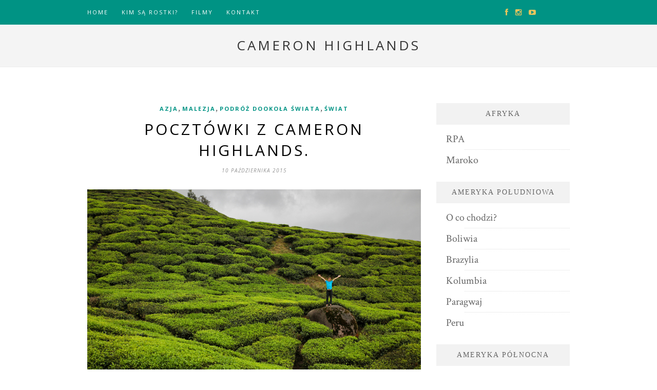

--- FILE ---
content_type: text/html; charset=UTF-8
request_url: http://swiatwedlugrostkow.pl/tag/cameron-highlands/
body_size: 6837
content:
<!DOCTYPE html>
<html lang="pl-PL" prefix="og: http://ogp.me/ns#">
<head>
<!-- Google tag (gtag.js) -->
<script async src="https://www.googletagmanager.com/gtag/js?id=G-HQZ4HT0PVJ"></script>
<script>
  window.dataLayer = window.dataLayer || [];
  function gtag(){dataLayer.push(arguments);}
  gtag('js', new Date());

  gtag('config', 'G-HQZ4HT0PVJ');
</script>
	<meta charset="UTF-8">
	<meta http-equiv="X-UA-Compatible" content="IE=edge">
	<meta name="viewport" content="width=device-width, initial-scale=1">

	<title>cameron highlands - Świat według RostkówŚwiat według Rostków</title>

	<link rel="profile" href="http://gmpg.org/xfn/11" />
	
		<link rel="shortcut icon" href="http://swiatwedlugrostkow.pl/wp-content/uploads/2015/09/favico-copy.jpg" />
	
	<link rel="alternate" type="application/rss+xml" title="Świat według Rostków RSS Feed" href="http://swiatwedlugrostkow.pl/feed/" />
	<link rel="alternate" type="application/atom+xml" title="Świat według Rostków Atom Feed" href="http://swiatwedlugrostkow.pl/feed/atom/" />
	<link rel="pingback" href="http://swiatwedlugrostkow.pl/xmlrpc.php" />
<link href="https://fonts.googleapis.com/css?family=Open+Sans:300,400,700&amp;subset=latin-ext" rel="stylesheet">

	
<!-- This site is optimized with the Yoast WordPress SEO plugin v2.0.1 - https://yoast.com/wordpress/plugins/seo/ -->
<link rel="canonical" href="http://swiatwedlugrostkow.pl/tag/cameron-highlands/" />
<meta property="og:locale" content="pl_PL" />
<meta property="og:type" content="object" />
<meta property="og:title" content="cameron highlands - Świat według Rostków" />
<meta property="og:url" content="http://swiatwedlugrostkow.pl/tag/cameron-highlands/" />
<meta property="og:site_name" content="Świat według Rostków" />
<meta property="article:publisher" content="https://www.facebook.com/swiatwedlugrostkow?ref=ts&amp;fref=ts" />
<!-- / Yoast WordPress SEO plugin. -->

<link rel="alternate" type="application/rss+xml" title="Świat według Rostków &raquo; Kanał z wpisami" href="http://swiatwedlugrostkow.pl/feed/" />
<link rel="alternate" type="application/rss+xml" title="Świat według Rostków &raquo; Kanał z komentarzami" href="http://swiatwedlugrostkow.pl/comments/feed/" />
<link rel="alternate" type="application/rss+xml" title="Świat według Rostków &raquo; Kanał z wpisami otagowanymi jako cameron highlands" href="http://swiatwedlugrostkow.pl/tag/cameron-highlands/feed/" />
<link rel='stylesheet' id='validate-engine-css-css'  href='http://swiatwedlugrostkow.pl/wp-content/plugins/wysija-newsletters/css/validationEngine.jquery.css?ver=2.6.13' type='text/css' media='all' />
<link rel='stylesheet' id='contact-form-7-css'  href='http://swiatwedlugrostkow.pl/wp-content/plugins/contact-form-7/includes/css/styles.css?ver=4.0.1' type='text/css' media='all' />
<link rel='stylesheet' id='wp-pagenavi-css'  href='http://swiatwedlugrostkow.pl/wp-content/plugins/wp-pagenavi/pagenavi-css.css?ver=2.70' type='text/css' media='all' />
<link rel='stylesheet' id='sp_style-css'  href='http://swiatwedlugrostkow.pl/wp-content/themes/hemlock/style.css?ver=4.0.1' type='text/css' media='all' />
<link rel='stylesheet' id='sp_responsive-css'  href='http://swiatwedlugrostkow.pl/wp-content/themes/hemlock/css/responsive.css?ver=4.0.1' type='text/css' media='all' />
<link rel='stylesheet' id='bxslider-css-css'  href='http://swiatwedlugrostkow.pl/wp-content/themes/hemlock/css/jquery.bxslider.css?ver=4.0.1' type='text/css' media='all' />
<link rel='stylesheet' id='slicknav-css-css'  href='http://swiatwedlugrostkow.pl/wp-content/themes/hemlock/css/slicknav.css?ver=4.0.1' type='text/css' media='all' />
<link rel='stylesheet' id='owl-css-css'  href='http://swiatwedlugrostkow.pl/wp-content/themes/hemlock/css/owl.carousel.css?ver=4.0.1' type='text/css' media='all' />
<link rel='stylesheet' id='owl-theme-css-css'  href='http://swiatwedlugrostkow.pl/wp-content/themes/hemlock/css/owl.theme.css?ver=4.0.1' type='text/css' media='all' />
<link rel='stylesheet' id='font-awesome-css'  href='//netdna.bootstrapcdn.com/font-awesome/4.0.1/css/font-awesome.css?ver=4.0.1' type='text/css' media='all' />
<link rel='stylesheet' id='default_headings_font-css'  href='http://fonts.googleapis.com/css?family=Open+Sans%3A300italic%2C400italic%2C700italic%2C400%2C700%2C300&#038;subset=latin%2Ccyrillic-ext&#038;ver=4.0.1' type='text/css' media='all' />
<link rel='stylesheet' id='default_body_font-css'  href='http://fonts.googleapis.com/css?family=Crimson+Text%3A400%2C700%2C400italic%2C700italic&#038;ver=4.0.1' type='text/css' media='all' />
<link rel='stylesheet' id='slb_core-css'  href='http://swiatwedlugrostkow.pl/wp-content/plugins/simple-lightbox/client/css/app.css?ver=2.5.1' type='text/css' media='all' />
<link rel='stylesheet' id='instag-slider-css'  href='http://swiatwedlugrostkow.pl/wp-content/plugins/instagram-slider-widget/assets/css/instag-slider.css?ver=1.4.2' type='text/css' media='all' />
<script type='text/javascript' src='http://swiatwedlugrostkow.pl/wp-includes/js/jquery/jquery.js?ver=1.11.1'></script>
<script type='text/javascript' src='http://swiatwedlugrostkow.pl/wp-includes/js/jquery/jquery-migrate.min.js?ver=1.2.1'></script>
<script type='text/javascript' src='http://swiatwedlugrostkow.pl/wp-content/plugins/anti-spam/js/anti-spam.js?ver=2.2'></script>
<script type='text/javascript' src='http://swiatwedlugrostkow.pl/wp-content/plugins/instagram-slider-widget/assets/js/jquery.flexslider-min.js?ver=2.2'></script>
<link rel="EditURI" type="application/rsd+xml" title="RSD" href="http://swiatwedlugrostkow.pl/xmlrpc.php?rsd" />
<link rel="wlwmanifest" type="application/wlwmanifest+xml" href="http://swiatwedlugrostkow.pl/wp-includes/wlwmanifest.xml" /> 
<meta name="generator" content="WordPress 4.0.1" />
		<style>span>iframe{
			max-width:none !important;
		}     
		</style>
		
<!-- WP Youtube Player 1.7 by unijimpe -->
    <style type="text/css">
	
		#logo { padding:20px 0; }
		
		#navigation, .slicknav_menu { background:#171717; }
		.menu li a, .slicknav_nav a { color:#ffffff; }
		.menu li a:hover {  color:#999999; }
		.slicknav_nav a:hover { color:#999999; background:none; }
		
		.menu .sub-menu, .menu .children { background: #171717; }
		ul.menu ul a, .menu ul ul a { border-top: 1px solid #333333; color:#999999; }
		ul.menu ul a:hover, .menu ul ul a:hover { color: #ffffff; background:#333333; }
		
		#top-social a i { color:#e6c55d; }
		#top-social a:hover i { color:#e6c55d }
		
		#top-search a { background:#353535 }
		#top-search a { color:#999999 }
		#top-search a:hover { background:#474747; }
		#top-search a:hover { color:#cccccc; }
		
		.widget-title { background:#f2f2f2; color:#666666; }
		#sidebar .widget-title { background:#f2f2f2; color:#666666; }
		
		#footer-social  { background:#f2f2f2; }
		
		#footer-logo { background:#171717; }
		#footer-logo p { color:#777777; }
		
		#footer-copyright { background:#f2f2f2; }
		#footer-copyright p { color:#888888; }
		
		a, #footer-logo p i { color:#009384; }
		.post-entry blockquote p { border-left:3px solid #009384; }
		
				
				.post-entry img {
		max-width:100%;
		height:auto;
	}

.post-entry .size-medium, .post-entry .size-large {
    width: 100%;
}

.post-entry h3 {
		font-size: 18px;
		line-height: 150%;
	}				
    </style>
    <!-- All in one Favicon 4.3 --><link rel="shortcut icon" href="http://swiatwedlugrostkow.pl/wp-content/uploads/2014/02/favico-copy.jpg" />
<link rel="icon" href="http://swiatwedlugrostkow.pl/wp-content/uploads/2014/02/favico-copy1.jpg" type="image/png"/>
	<!-- Google Tag Manager -->
<script>(function(w,d,s,l,i){w[l]=w[l]||[];w[l].push({'gtm.start':
new Date().getTime(),event:'gtm.js'});var f=d.getElementsByTagName(s)[0],
j=d.createElement(s),dl=l!='dataLayer'?'&l='+l:'';j.async=true;j.src=
'https://www.googletagmanager.com/gtm.js?id='+i+dl;f.parentNode.insertBefore(j,f);
})(window,document,'script','dataLayer','GTM-5P6LPJ9');</script>
<!-- End Google Tag Manager -->
</head>

<body class="archive tag tag-cameron-highlands tag-159">
	<script>
  (function(i,s,o,g,r,a,m){i['GoogleAnalyticsObject']=r;i[r]=i[r]||function(){
  (i[r].q=i[r].q||[]).push(arguments)},i[r].l=1*new Date();a=s.createElement(o),
  m=s.getElementsByTagName(o)[0];a.async=1;a.src=g;m.parentNode.insertBefore(a,m)
  })(window,document,'script','//www.google-analytics.com/analytics.js','ga');

  ga('create', 'UA-48179998-1', 'auto');
  ga('send', 'pageview');

</script>
<!-- Google Tag Manager (noscript) -->
<noscript><iframe src="https://www.googletagmanager.com/ns.html?id=GTM-5P6LPJ9"
height="0" width="0" style="display:none;visibility:hidden"></iframe></noscript>
<!-- End Google Tag Manager (noscript) -->
	<nav id="navigation">
	
		<div class="container">
			
			<div id="navigation-wrapper">
			<ul id="menu-menu-1" class="menu"><li id="menu-item-6364" class="menu-item menu-item-type-custom menu-item-object-custom menu-item-home menu-item-6364"><a href="http://swiatwedlugrostkow.pl/">Home</a></li>
<li id="menu-item-11" class="menu-item menu-item-type-post_type menu-item-object-page menu-item-11"><a href="http://swiatwedlugrostkow.pl/kim-sa-rostki/">Kim są Rostki?</a></li>
<li id="menu-item-259" class="menu-item menu-item-type-post_type menu-item-object-page menu-item-259"><a href="http://swiatwedlugrostkow.pl/fillmy/">Filmy</a></li>
<li id="menu-item-385" class="menu-item menu-item-type-post_type menu-item-object-page menu-item-385"><a href="http://swiatwedlugrostkow.pl/kontakt/">Kontakt</a></li>
</ul>			</div>
				
			<div class="menu-mobile"></div>
			
						
						<div id="top-social">
				
				<a href="http://facebook.com/swiatwedlugrostkow" target="_blank"><i class="fa fa-facebook"></i></a>								<a href="http://instagram.com/swiatwedlugrostkow" target="_blank"><i class="fa fa-instagram"></i></a>																				<a href="http://youtube.com/Światwedługrostków" target="_blank"><i class="fa fa-youtube-play"></i></a>				
			</div>
						
		</div>
		
	</nav>
	
	<header id="header">
		
		<div class="container">
			
			<div id="logo">
				
									
											<h2><a href="http://swiatwedlugrostkow.pl"><img src="http://swiatwedlugrostkow.pl/wp-content/uploads/2016/02/logo-nowe-32.png" alt="Świat według Rostków" /></a></h2>
										
								
			</div>
			
		</div>
	
	</header>	
		
	<div class="archive-box">
		
		<span>Browsing Tag</span>
		<h1>cameron highlands</h1>
		
	</div>
	
	<div class="container sp_sidebar">
	
	<div id="main">
	
			
									
			<article id="post-6224" class="post-6224 post type-post status-publish format-standard has-post-thumbnail hentry category-azja-podroz-dookola-swiata category-malezja category-podroz-dookola-swiata category-swiat tag-autostop tag-autostop-w-malezji tag-azja tag-boh tag-cameron-highlands tag-fabryka tag-herbata tag-malezja-2 tag-podroz-dookola-swiata-2 tag-podroz-poslubna-dookola-swiata tag-porady-2 tag-rostki tag-rostki-w-podrozy tag-swiat-wedlug-rostkow tag-tanah-rata tag-tea tag-wzgorza-herbaciane">
		
	<div class="post-header">
		
					<span class="cat"><a href="http://swiatwedlugrostkow.pl/category/azja-podroz-dookola-swiata/" title="View all posts in Azja" >Azja</a>, <a href="http://swiatwedlugrostkow.pl/category/azja-podroz-dookola-swiata/malezja/" title="View all posts in Malezja" >Malezja</a>, <a href="http://swiatwedlugrostkow.pl/category/podroz-dookola-swiata/" title="View all posts in Podróż dookoła świata" >Podróż dookoła świata</a>, <a href="http://swiatwedlugrostkow.pl/category/swiat/" title="View all posts in Świat" >Świat</a></span>
				
					<h2><a href="http://swiatwedlugrostkow.pl/pocztowki-z-cameron-highlands/">Pocztówki  z Cameron Highlands.</a></h2>
				
					<span class="date">10 października 2015</span>
				
	</div>
	
			
						<div class="post-image">
			<a href="http://swiatwedlugrostkow.pl/pocztowki-z-cameron-highlands/"><img width="940" height="581" src="http://swiatwedlugrostkow.pl/wp-content/uploads/2015/10/cameron-940x581.jpg" class="attachment-full-thumb wp-post-image" alt="cameron" /></a>
		</div>
						
		
	<div class="post-entry">
	
    <p><p>Zwolennikiem zorganizowanych wycieczek nie jesteśmy. Nie chodzi już nawet o kwestie finansowe (chociaż fakt, czasem można się wypaść z butów jak się widzi ile chcą np. za taki city tour, który spokojnie można zrobić na nogach lub metrem/autobusem). Największą wadą&hellip;</p>
</p>
    <p><a href="http://swiatwedlugrostkow.pl/pocztowki-z-cameron-highlands/">Czytaj dalej...</a></p>
				
								
	</div>
	
		
				
				
		
				
</article>				
				
				
			
	<div class="pagination">
						
		<div class="older"></div>
		<div class="newer"></div>
		
	</div>
					
			
				
	</div>

	<aside id="sidebar">
		
		<div id="categories-3" class="widget widget_categories"><h4 class="widget-title">Kategorie</h4>		<ul>
	<li class="cat-item cat-item-1064"><a href="http://swiatwedlugrostkow.pl/category/afryka-2/" >Afryka</a>
<ul class='children'>
	<li class="cat-item cat-item-1230"><a href="http://swiatwedlugrostkow.pl/category/afryka-2/rpa/" >RPA</a>
</li>
	<li class="cat-item cat-item-30"><a href="http://swiatwedlugrostkow.pl/category/afryka-2/maroko/" title="Tygodniowa, samochodowa wyprawa przez marokańskie góry i miasteczka. Luty 2015.">Maroko</a>
</li>
</ul>
</li>
	<li class="cat-item cat-item-677"><a href="http://swiatwedlugrostkow.pl/category/ameryka-poludniowa-2/" >Ameryka Południowa</a>
<ul class='children'>
	<li class="cat-item cat-item-688"><a href="http://swiatwedlugrostkow.pl/category/ameryka-poludniowa-2/o-co-chodzi-ameryka-poludniowa-2/" >O co chodzi?</a>
</li>
	<li class="cat-item cat-item-706"><a href="http://swiatwedlugrostkow.pl/category/ameryka-poludniowa-2/boliwia-ameryka-poludniowa-2/" >Boliwia</a>
</li>
	<li class="cat-item cat-item-678"><a href="http://swiatwedlugrostkow.pl/category/ameryka-poludniowa-2/brazylia-ameryka-poludniowa-2/" >Brazylia</a>
</li>
	<li class="cat-item cat-item-707"><a href="http://swiatwedlugrostkow.pl/category/ameryka-poludniowa-2/kolumbia-ameryka-poludniowa-2/" >Kolumbia</a>
</li>
	<li class="cat-item cat-item-704"><a href="http://swiatwedlugrostkow.pl/category/ameryka-poludniowa-2/paragwaj-ameryka-poludniowa-2/" >Paragwaj</a>
</li>
	<li class="cat-item cat-item-705"><a href="http://swiatwedlugrostkow.pl/category/ameryka-poludniowa-2/peru-ameryka-poludniowa-2/" >Peru</a>
</li>
</ul>
</li>
	<li class="cat-item cat-item-398"><a href="http://swiatwedlugrostkow.pl/category/ameryka-polnocna/" >Ameryka Północna</a>
<ul class='children'>
	<li class="cat-item cat-item-1209"><a href="http://swiatwedlugrostkow.pl/category/ameryka-polnocna/zachodnie-usa/" >Zachodnie USA</a>
</li>
	<li class="cat-item cat-item-440"><a href="http://swiatwedlugrostkow.pl/category/ameryka-polnocna/gwatemala/" >Gwatemala</a>
</li>
	<li class="cat-item cat-item-397"><a href="http://swiatwedlugrostkow.pl/category/ameryka-polnocna/meksyk/" >Meksyk</a>
</li>
	<li class="cat-item cat-item-441"><a href="http://swiatwedlugrostkow.pl/category/ameryka-polnocna/nikaragua/" >Nikaragua</a>
</li>
	<li class="cat-item cat-item-28"><a href="http://swiatwedlugrostkow.pl/category/ameryka-polnocna/ny/" title="Zapiski z wizyt w naszym ukochanym mieście. Sierpień 2013, marzec 2014 i sierpień 2014.">Nowy Jork</a>
</li>
	<li class="cat-item cat-item-442"><a href="http://swiatwedlugrostkow.pl/category/ameryka-polnocna/salwador/" >Salwador</a>
</li>
	<li class="cat-item cat-item-11"><a href="http://swiatwedlugrostkow.pl/category/ameryka-polnocna/wschodnie-wybrzeze-usa/" title="Wschodnie wybrzeże USA. Sierpień 2013.">USA</a>
</li>
</ul>
</li>
	<li class="cat-item cat-item-367"><a href="http://swiatwedlugrostkow.pl/category/australia-i-oceania/" >Australia i Oceania</a>
<ul class='children'>
	<li class="cat-item cat-item-368"><a href="http://swiatwedlugrostkow.pl/category/australia-i-oceania/australia-australia-i-oceania/" >Australia</a>
</li>
	<li class="cat-item cat-item-375"><a href="http://swiatwedlugrostkow.pl/category/australia-i-oceania/fidzi/" >Fidżi</a>
</li>
</ul>
</li>
	<li class="cat-item cat-item-151"><a href="http://swiatwedlugrostkow.pl/category/azja-podroz-dookola-swiata/" >Azja</a>
<ul class='children'>
	<li class="cat-item cat-item-1101"><a href="http://swiatwedlugrostkow.pl/category/azja-podroz-dookola-swiata/jordania/" >Jordania</a>
</li>
	<li class="cat-item cat-item-1221"><a href="http://swiatwedlugrostkow.pl/category/azja-podroz-dookola-swiata/korea-poludniowa/" >Korea Południowa</a>
</li>
	<li class="cat-item cat-item-1225"><a href="http://swiatwedlugrostkow.pl/category/azja-podroz-dookola-swiata/oman/" >Oman</a>
</li>
	<li class="cat-item cat-item-26"><a href="http://swiatwedlugrostkow.pl/category/azja-podroz-dookola-swiata/birma/" >Birma</a>
</li>
	<li class="cat-item cat-item-269"><a href="http://swiatwedlugrostkow.pl/category/azja-podroz-dookola-swiata/borneo/" >Borneo</a>
</li>
	<li class="cat-item cat-item-302"><a href="http://swiatwedlugrostkow.pl/category/azja-podroz-dookola-swiata/filipiny/" >Filipiny</a>
</li>
	<li class="cat-item cat-item-543"><a href="http://swiatwedlugrostkow.pl/category/azja-podroz-dookola-swiata/gruzja-a-po-powrocie/" >Gruzja</a>
</li>
	<li class="cat-item cat-item-311"><a href="http://swiatwedlugrostkow.pl/category/azja-podroz-dookola-swiata/indie/" >Indie</a>
</li>
	<li class="cat-item cat-item-217"><a href="http://swiatwedlugrostkow.pl/category/azja-podroz-dookola-swiata/indonezja-azja-podroz-dookola-swiata/" >Indonezja</a>
</li>
	<li class="cat-item cat-item-584"><a href="http://swiatwedlugrostkow.pl/category/azja-podroz-dookola-swiata/iran/" >Iran</a>
</li>
	<li class="cat-item cat-item-883"><a href="http://swiatwedlugrostkow.pl/category/azja-podroz-dookola-swiata/izrael/" >Izrael</a>
</li>
	<li class="cat-item cat-item-27"><a href="http://swiatwedlugrostkow.pl/category/azja-podroz-dookola-swiata/kambodza/" >Kambodża</a>
</li>
	<li class="cat-item cat-item-903"><a href="http://swiatwedlugrostkow.pl/category/azja-podroz-dookola-swiata/kirgistan/" >Kirgistan</a>
</li>
	<li class="cat-item cat-item-145"><a href="http://swiatwedlugrostkow.pl/category/azja-podroz-dookola-swiata/malezja/" >Malezja</a>
</li>
	<li class="cat-item cat-item-176"><a href="http://swiatwedlugrostkow.pl/category/azja-podroz-dookola-swiata/nepal/" >Nepal</a>
</li>
	<li class="cat-item cat-item-24"><a href="http://swiatwedlugrostkow.pl/category/azja-podroz-dookola-swiata/laos/" >Laos</a>
</li>
	<li class="cat-item cat-item-174"><a href="http://swiatwedlugrostkow.pl/category/azja-podroz-dookola-swiata/singapuur/" >Singapur</a>
</li>
	<li class="cat-item cat-item-958"><a href="http://swiatwedlugrostkow.pl/category/azja-podroz-dookola-swiata/sri-lanka/" >Sri Lanka</a>
</li>
	<li class="cat-item cat-item-25"><a href="http://swiatwedlugrostkow.pl/category/azja-podroz-dookola-swiata/tajlandia/" >Tajlandia</a>
</li>
	<li class="cat-item cat-item-632"><a href="http://swiatwedlugrostkow.pl/category/azja-podroz-dookola-swiata/turcja/" >Turcja</a>
</li>
	<li class="cat-item cat-item-23"><a href="http://swiatwedlugrostkow.pl/category/azja-podroz-dookola-swiata/wietnam/" >Wietnam</a>
</li>
	<li class="cat-item cat-item-879"><a href="http://swiatwedlugrostkow.pl/category/azja-podroz-dookola-swiata/zea-a-po-powrocie/" >ZEA</a>
</li>
</ul>
</li>
	<li class="cat-item cat-item-6"><a href="http://swiatwedlugrostkow.pl/category/europa/" >Europa</a>
<ul class='children'>
	<li class="cat-item cat-item-1076"><a href="http://swiatwedlugrostkow.pl/category/europa/lofoty-europa/" >Lofoty</a>
</li>
	<li class="cat-item cat-item-1083"><a href="http://swiatwedlugrostkow.pl/category/europa/slowenia/" >Słowenia</a>
</li>
	<li class="cat-item cat-item-1138"><a href="http://swiatwedlugrostkow.pl/category/europa/austria-i-niemcy/" >Austria i Niemcy</a>
</li>
	<li class="cat-item cat-item-1139"><a href="http://swiatwedlugrostkow.pl/category/europa/chorwacja-europa/" >Chorwacja</a>
</li>
	<li class="cat-item cat-item-1162"><a href="http://swiatwedlugrostkow.pl/category/europa/cypr/" >Cypr</a>
</li>
	<li class="cat-item cat-item-1179"><a href="http://swiatwedlugrostkow.pl/category/europa/malta/" >Malta</a>
</li>
	<li class="cat-item cat-item-1188"><a href="http://swiatwedlugrostkow.pl/category/europa/portugalia/" >Portugalia</a>
</li>
	<li class="cat-item cat-item-1197"><a href="http://swiatwedlugrostkow.pl/category/europa/madera/" >Madera</a>
</li>
	<li class="cat-item cat-item-1202"><a href="http://swiatwedlugrostkow.pl/category/europa/andaluzja/" >Andaluzja</a>
</li>
	<li class="cat-item cat-item-570"><a href="http://swiatwedlugrostkow.pl/category/europa/balkany/" >Bałkany</a>
</li>
	<li class="cat-item cat-item-22"><a href="http://swiatwedlugrostkow.pl/category/europa/islandia/" title="Dwutygodniowa, samochodowa podróż dookoła Islandii. Lipiec 2014.">Islandia</a>
</li>
	<li class="cat-item cat-item-945"><a href="http://swiatwedlugrostkow.pl/category/europa/neapol/" >Neapol</a>
</li>
	<li class="cat-item cat-item-10"><a href="http://swiatwedlugrostkow.pl/category/europa/luksemburg/" title="Jeden dzień w Luksemburgu. Sierpień 2012.">Luksemburg</a>
</li>
	<li class="cat-item cat-item-21"><a href="http://swiatwedlugrostkow.pl/category/europa/francja/" title="Autostopowa podróż do miasta miłości. Czerwiec 2014.">Paryż</a>
</li>
	<li class="cat-item cat-item-1030"><a href="http://swiatwedlugrostkow.pl/category/europa/polska/" >Polska</a>
</li>
	<li class="cat-item cat-item-924"><a href="http://swiatwedlugrostkow.pl/category/europa/santorini/" >Santorini</a>
</li>
	<li class="cat-item cat-item-29"><a href="http://swiatwedlugrostkow.pl/category/europa/sycylia/" title="Kilka dni w północnej Sycylii. Kwiecień 2014.">Sycylia</a>
</li>
	<li class="cat-item cat-item-13"><a href="http://swiatwedlugrostkow.pl/category/europa/szwecja/" title="City break. Czerwiec 2013.">Sztokholm</a>
</li>
	<li class="cat-item cat-item-9"><a href="http://swiatwedlugrostkow.pl/category/europa/wlochy/" title="Weekendowy wypad do miasta Juventusu. Styczeń 2015.">Turyn</a>
</li>
</ul>
</li>
	<li class="cat-item cat-item-158"><a href="http://swiatwedlugrostkow.pl/category/kuchnie-swiata/" title="Smaki i potrawy z różnych stron świata, polecane restauracje i porady kulinarne.">Kuchnie świata</a>
</li>
	<li class="cat-item cat-item-17"><a href="http://swiatwedlugrostkow.pl/category/porady/" title="Informacje praktyczne, ceny, wskazówki.">Porady</a>
</li>
	<li class="cat-item cat-item-1"><a href="http://swiatwedlugrostkow.pl/category/swiat/" >Świat</a>
</li>
	<li class="cat-item cat-item-125"><a href="http://swiatwedlugrostkow.pl/category/podroz-dookola-swiata/" title="Opis naszej podróży dookoła świata rozpoczętej we wrześniu 2015 roku.">Podróż dookoła świata</a>
<ul class='children'>
	<li class="cat-item cat-item-168"><a href="http://swiatwedlugrostkow.pl/category/podroz-dookola-swiata/o-co-chodzi/" title="Jaki jest plan, co spakowaliśmy i dlaczego w ogóle pojechaliśmy w podróż dookoła świata">O co chodzi?</a>
</li>
</ul>
</li>
	<li class="cat-item cat-item-155"><a href="http://swiatwedlugrostkow.pl/category/azja-nasze-inne-podroze/" title="Nasza trzymiesięczna podróż w 2014 roku po Wietnamie, Laosie, Kambodży, Tajlandii i Birmie.">Azja Płd-Wsch</a>
</li>
	<li class="cat-item cat-item-542"><a href="http://swiatwedlugrostkow.pl/category/a-po-powrocie/" >A po powrocie&#8230;</a>
</li>
		</ul>
</div><div id="text-2" class="widget widget_text"><h4 class="widget-title">Nasi Partnerzy</h4>			<div class="textwidget"><img src="http://swiatwedlugrostkow.pl/wp-content/uploads/2016/09/logo_spokey.png" alt="spokey" />
<a href="https://printu.pl/"><img src="http://swiatwedlugrostkow.pl/wp-content/uploads/2018/05/logo_poziom_dopisek.png" alt="printu" /></a></div>
		</div>		
	</aside>﻿	
	<!-- END CONTAINER -->
	</div>
	
		
		
		
	<footer id="footer-copyright">
		
		<div class="container">
		
							<p>© 2015 Świat według rostków</p>
						<a href="#" class="to-top">Powrót na górę <i class="fa fa-angle-double-up"></i></a>
			
		</div>
		
	</footer>
	
	<script type='text/javascript' src='http://swiatwedlugrostkow.pl/wp-content/plugins/contact-form-7/includes/js/jquery.form.min.js?ver=3.51.0-2014.06.20'></script>
<script type='text/javascript'>
/* <![CDATA[ */
var _wpcf7 = {"loaderUrl":"http:\/\/swiatwedlugrostkow.pl\/wp-content\/plugins\/contact-form-7\/images\/ajax-loader.gif","sending":"Trwa wysy\u0142anie..."};
/* ]]> */
</script>
<script type='text/javascript' src='http://swiatwedlugrostkow.pl/wp-content/plugins/contact-form-7/includes/js/scripts.js?ver=4.0.1'></script>
<script type='text/javascript' src='http://swiatwedlugrostkow.pl/wp-content/themes/hemlock/js/jquery.bxslider.min.js?ver=4.0.1'></script>
<script type='text/javascript' src='http://swiatwedlugrostkow.pl/wp-content/themes/hemlock/js/fitvids.js?ver=4.0.1'></script>
<script type='text/javascript' src='http://swiatwedlugrostkow.pl/wp-content/themes/hemlock/js/jquery.slicknav.min.js?ver=4.0.1'></script>
<script type='text/javascript' src='http://swiatwedlugrostkow.pl/wp-content/themes/hemlock/js/owl.carousel.min.js?ver=4.0.1'></script>
<script type='text/javascript' src='http://swiatwedlugrostkow.pl/wp-content/themes/hemlock/js/retina.min.js?ver=4.0.1'></script>
<script type='text/javascript' src='http://swiatwedlugrostkow.pl/wp-content/themes/hemlock/js/solopine.js?ver=4.0.1'></script>
<script type="text/javascript" id="slb_context">/* <![CDATA[ */if ( !!window.jQuery ) {(function($){$(document).ready(function(){if ( !!window.SLB ) { {$.extend(SLB, {"context":["public","user_guest"]});} }})})(jQuery);}/* ]]> */</script>
	
</body>

</html>